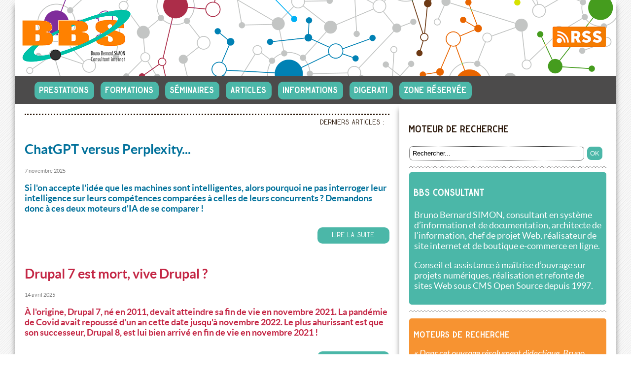

--- FILE ---
content_type: text/html; charset=utf-8
request_url: http://bbs-consultant.com/
body_size: 11067
content:
<!DOCTYPE html>
<html dir="ltr" lang="fr" class="ltr fr no-js">
<head>
	<script type='text/javascript'>/*<![CDATA[*/(function(H){H.className=H.className.replace(/\bno-js\b/,'js')})(document.documentElement);/*]]>*/</script>
	<title>BBS consultant - Architecte Internet</title>
	<meta name="description" content="Bruno Bernard SIMON, consultant en syst&#232;me d&#039;information et de documentation, architecte de l&#039;information, chef de projet Web, r&#233;alisateur de site (&#8230;)" />
	<link rel="stylesheet" href="squelettes/css/fontes.css"/>
    <link rel="stylesheet" href="squelettes/css/adaptatifsommaire.css"/>
	<link rel="canonical" href="https://www.bbs-consultant.com/">
</head>
<body>

<div id="conteneur">
  	<div class="entete">
  		<div class="logo"><a href="https://www.bbs-consultant.com/"><img src="IMG/logo_BBS_grand.png" /></a></div>
  		<div class="rss"><a href="spip.php?page=backend" rel="alternate" title="Syndiquer tout le site" class="last"><img src="IMG/rss.png" /></a></div>  	</div>
  
  	<div class="navigation">
		<div class="menunavigation">
			<ul>
			
				<li class="menunavigation"><a href="prestations/">Prestations</a></li>
			
				<li class="menunavigation"><a href="formations/">Formations</a></li>
			
				<li class="menunavigation"><a href="seminaires/">Séminaires</a></li>
			
				<li class="menunavigation"><a href="articles/">Articles</a></li>
			
				<li class="menunavigation"><a href="informations/">Informations</a></li>
			
				<li class="menunavigation"><a href="digerati/">Digerati</a></li>
			
				<li class="menunavigation"><a href="zone-reservee-7/">Zone réservée</a></li>
			
			</ul>
		</div>	</div>

	<div class="contenu">

		<!--DESCRIPTIF BBS MOBILE PHABLETTE-->
  		<div class="mobileseul">
  			<div class="descritptif-site">
  			<h4>BBS consultant</h4>
  			<p><p>Bruno Bernard SIMON, consultant en système d&#8217;information et de documentation, architecte de l&#8217;information, chef de projet Web, réalisateur de site internet et de boutique e-commerce en ligne.</p>
<p>Conseil et assistance à maîtrise d&#8217;ouvrage sur projets numériques, réalisation et refonte de sites Web sous CMS Open Source depuis 1997.</p></p>
  			</div>
  			<br class="nettoyeur" />
  		</div>

		<!--A LA UNE-->
		<p class="separateur-bloc">derniers articles :</p>
  		
			<h2 class="myrtille">ChatGPT versus Perplexity...</h2>
				<p class="date">7 novembre 2025</p>
				<p class="chapo myrtille">Si l'on accepte l'idée que les machines sont intelligentes, alors pourquoi ne pas interroger leur intelligence sur leurs compétences comparées à celles de leurs concurrents ? Demandons donc à ces deux moteurs d'IA de se comparer !</p>
			<!--<p>Ce que ChatGPT pense de son concurrent Perplexity : POSITIF Perplexity est conçu comme “moteur de réponses” : on pose une question, il va chercher sur le Web, synthétise les sources, et cite ses liens. Il combine plusieurs grands modèles de langage (LLM) : Sonar Large (Perplexity), GPT-4 (OpenAI), Claude Sonnet &amp; Haiku (Anthropic),  Mistral, Grok-2 (xAI) et&nbsp;(…)</p>-->
			<p class="bouton droite"><a href="articles/article/chatgpt-versus-perplexity">Lire la suite</a></p>
			<p class="nettoyeur">&nbsp;</p>
  		
			<h2 class="fraise">Drupal 7 est mort, vive Drupal&nbsp;?</h2>
				<p class="date">14 avril 2025</p>
				<p class="chapo fraise">À l'origine, Drupal 7, né en 2011, devait atteindre sa fin de vie en novembre 2021. La pandémie de Covid avait repoussé d'un an cette date jusqu'à novembre 2022. Le plus ahurissant est que son successeur, Drupal 8, est lui bien arrivé en fin de vie en novembre 2021 !</p>
			<!--<p>La fin de Drupal 7 

Selon certaines sources, en fin d’année 2022, plus de la moitié des 450.000 sites utilisant Drupal  fonctionnaient encore sur la version 7, malgré la sortie des versions plus récentes (8, 9, 10 et 11). Cette proportipn a diminué depuis lors, mais en fin d’année 2024, c’était encore un peu moins de la moitié des sites qui restaient sous Drupal&nbsp;(…)</p>-->
			<p class="bouton droite"><a href="articles/drupal-7-est-mort-vive-drupal">Lire la suite</a></p>
			<p class="nettoyeur">&nbsp;</p>
  		

		<!--BREVES-->
		<p class="nettoyeur">&nbsp;</p>
  		<p class="separateur-bloc">dernières brèves :</p>
  		<div id="breves">		
  			<div class="breve1">
			
				<h3>L&#8217;I.A. entre en guerre...</h3>
				<span class="date">17 juin 2024</span>
				<img
	src="IMG/logo/ci_1745.jpg?1718632840"
	class="spip_logo"
	width="180"
	height="215"
	alt=""/>
				<p><p>En Ukraine comme à Gaza, l’intelligence artificielle a fait son apparition sur les champs de bataille, avec un contrôle humain de plus en plus réduit. Une ligne rouge a été franchie&nbsp;: la supervision humaine est réduite à portion congrue, relève la presse étrangère, qui s’inquiète.</p>
<p>Faut-il craindre une prochaine utilisation de ces outils dans les armes nucléaires et biologiques&nbsp;?</p></p>
				<br /><a href="https://www.courrierinternational.com/article/a-la-une-de-l-hebdo-l-ia-entre-en-guerre" target="_blank" class="motclefs">https://www.courrierinternational.c...</a>
			
			</div>

			<div class="breve2">
				
					<h3>Nos données nous trahissent</h3>
					<span class="date">13 janvier 2024</span>
					<img
	src="IMG/logo/ci_1716.jpg?1705161976"
	class="spip_logo"
	width="180"
	height="215"
	alt=""/>
					<p><p>Au-delà du ciblage publicitaire, les données personnelles sont désormais utilisées pour déterminer votre profil psychologique, professionnel ou financier.</p>
<p>Il est temps de reprendre le contrôle, affirme New Scientist. C&#8217;est le sujet central de ce Courrier International de septembre 2023.</p></p>
					<br /><a href="https://www.courrierinternational.com/long-format/technologie-le-profilage-de-nos-donnees-personnelles-a-de-reelles-consequences-sur-nos-vies" target="_blank">Nos données nous trahissent</a>
				
			</div>
		</div>

		<p class="bouton droite">
			
			<a href="articles/l-i-a-entre-en-guerre">voir toutes les brèves</a>
			
		</p>


		<!--DIGERATI-->
		<p class="nettoyeur">&nbsp;</p>
  		<p class="separateur-bloc">Petites citations historiques :</p>
		<div class="digerati_articles">

			
				<p><span class="digerati-chapo myrtille">&#171; J'essaie de montrer l'exemple. La décroissance de la population est un problème plus grave que les gens ne le pensent, et pas seulement pour la Terre. Mars a un grand besoin de gens, vu que la population acutelle est de zéro. Les Humains sont les gardiens de la vie dur Terre. Portons la vie sur Mars. &#187;</span>
				<span class="digerati-texte ">Elon MUSK, effrayé par la décroissance démogtaphique au moment où la planète va atteindre les 8 milliards d'habitants, mais lui-même père de 8 enfants.</span>
				<span class=date>Twitter, 5 septembre 2022</span></p>
				

			
				<p><span class="digerati-chapo myrtille">&#171; L'industrie du disque paiera n'importe quel prix, supportera n'importe quel fardeau, affrontera n'importe quelle difficulté, s'opposera à tout prédateur pour protéger l'intégrité de ses droits d'auteurs et ceux de leurs artistes. &#187;</span>
				<span class="digerati-texte ">Richard PARSONS, président de Time Warner, menaçant d'user de la force nucléaire si des start-up comme Napster continuent de menacer les profits de son groupe, en fusionnant ses intérêts propres et ceux des artistes.</span>
				<span class=date>news.com, 24 juillet 2000</span></p>
			
				<p><span class="digerati-chapo fraise">&#171; Vous bâtissez la plus belle boutique possible. Ensuite, vous avez besoin de clients. &#187;</span>
				<span class="digerati-texte ">Bob SALTZMAN, responsable de la stratégie de CDnow, livrant le secret jusqu'à présent irrévélé de l'e-commerce.</span>
				<span class=date>Wired News, 23 novembre 1998</span></p>
					
		</div>

		
			<p class="bouton droite"><a href="zone-reservee-7/">voir toutes les citations</a></p>
			
	</div>

	<div class="lateral">
		<!--MOTEUR DE RECHERCHE-->
		<div class="formulaire_recherche">
			<h4>Moteur de recherche</h4>
				<form action="spip.php?page=recherche" method="get">
		<input name="page" value="recherche" type="hidden"
>
		
		<input type="search" class="recherche" size="10" name="recherche" id="recherche" value="Rechercher..."  onfocus="this.value='';" accesskey="4" autocapitalize="off" autocorrect="off" />&nbsp;&nbsp;<input type="submit" class="submit" value="OK" title="Lancer la recherche" />
	</form>
	<hr />		</div>	
		
		<!--DESCRIPTIF BBS-->
		<div class="ordinateurseul">
	  		<div class="descritptif-site">
	  			<h4>BBS consultant</h4>
	  			<p><p>Bruno Bernard SIMON, consultant en système d&#8217;information et de documentation, architecte de l&#8217;information, chef de projet Web, réalisateur de site internet et de boutique e-commerce en ligne.</p>
<p>Conseil et assistance à maîtrise d&#8217;ouvrage sur projets numériques, réalisation et refonte de sites Web sous CMS Open Source depuis 1997.</p></p>
	  		</div>
			<hr />
		</div>

		<!--LIVRE BBS-->
	  	<div class="livre">
  			
  			  <h3>Moteurs de recherche</h3>
  			  <p><p>&#171;&nbsp;<i>Dans cet ouvrage résolument didactique, Bruno Bernard Simon aborde sans jargon informatique et à l’aide de nombreux exemples de requêtes et de schémas, le fonctionnement et les outils de recherche des moteurs Google™, Ecosia®, DuckDuckGo® et Qwant®.</i>&nbsp;&#187;</p>
<p><img src="IMG/comparer-maitriser-moteurs-de-recherche-BBS.jpg" alt="Comparez et maîtrisez les moteurs de recherche" title="Comparez et maîtrisez les moteurs de recherche" hspace="40"/></p></p>
  			  <p></p>
  			
		</div>
		<!--LIEN KLOG-->
		
			<p class="bouton droite"><a href="https://www.editionsklog.com/product/comparez-et-maitrisez-les-moteurs-de-recherche" target="blank">voir le livre chez l'éditeur</a></p>
		
	</div>

	<div class="pied">
		<p>&nbsp;</p>
		<p class="colophon">
			<script type="text/javascript" language="Javascript">
			var datedujour, an, texte;
			texte="Bruno Bernard SIMON, 1997-"
			datedujour = new Date();
			an = datedujour.getFullYear();
			document.write(texte,an);
			</script>
		</p>	
		<p class="colophon">
			<script type="text/javascript" language="Javascript">
			var name = "contact";
			var domain = "bbs-consultant.com";
			var subject = "subject=Contact depuis le site BBS" ;
			document.write('courriel : <a href=\"mailto:' + name + '@' + domain + ' ?' + subject + '\">') ;document.write(name + '@' + domain + '</a>') ;
			</script>		
		</p>
		<p class="colophon">Ce site est mis à disposition sous un contrat Creative Commons : <a href="https://creativecommons.org/licenses/by-sa/2.0/fr/" target="blank">http://creativecommons.org</a>
		<br /><br /><img src="IMG/cc.png" /></p>
		<p class="colophon">
			<a rel="contents" href="spip.php?page=plan">Plan du site</a>    | <a href="spip.php?page=login&amp;url=.%2F" rel="nofollow">Se connecter</a>
		</p>
		<p>&nbsp;</p>	</div>
</div>
</body>
</html>


--- FILE ---
content_type: text/css
request_url: http://bbs-consultant.com/squelettes/css/fontes.css
body_size: 3069
content:
/* -----------------------------------------------------------------------
 * Nom du Thème : Caravage, Modèle adaptatif 
 * Auteur : Bruno Bernard SIMON
 * Date : décembre 2022
 * Version : 1.0
 * Ce fichier a été codé pour tester l'adaptabilité
 * Il ré-initialise toutes les balises HTML et corrige les bugs MSIE.
 * Il charge les CSS selon les résolutions d'écran détectées.
 * Il est soumis à la licence GPL
 * 
 * XHTML, HTML4, HTML5 Reset 
 *
 * Orange (logo) #F79331
 * Ciel (logo) #4BB7A8 
 * Canard (logo) #4BB7A8
 *
 * Brun Van Dick #2E1B0D
 * Gris perle (oeil de page) #D2D3CD
 * Gris ardoise (menu & fonte) #424242
 * Gris fer (sous-menu) #808080
 * Gris (ombre sous-menu) #666666
 * Gris étain (fond des blocs) #F3F3F3
 * Gris argent (pied des blocs) #DDDDDD
 *
 * Mandarine (tangerine) #DC6B01 #fce9d4
 * Citron vert (lime) #407C1C #e7f5df
 * Fraise (strawberry) #C42745 #fee8ec
 * Myrtille (bluberry) #01719B #e3f3f9
 * Raisin (grape) #6A3A83 #ede2f3
 *
 * FONTE 1      : Lato
 * FONTE 2      : Golden Ratio
----------------------------------------------------------------------- */
@font-face {
    font-family: 'GoldenRatio';
    src: url('../polices/GoldenRatio-Regular.eot');    
    src: url('../polices/GoldenRatio-Regular.woff') format('woff'),
         url('../polices/GoldenRatio-Regular.svg') format('svg'),
         url('../polices/GoldenRatio-Regular.ttf') format('truetype');
    font-weight: normal;
    font-style: normal; }

@font-face {
    font-family: 'GoldenRatio';
    src: url('../polices/GoldenRatio-Bold.eot');    
    src: url('../polices/GoldenRatio-Bold.woff') format('woff'),
         url('../polices/GoldenRatio-Bold.svg') format('svg'),
         url('../polices/GoldenRatio-Bold.ttf') format('truetype');
    font-weight: bold;
    font-style: normal; } 

@font-face {
    font-family: 'Lato';
    src: url('../polices/lato-bold-webfont.eot');
    src: url('../polices/lato-bold-webfont.woff') format('woff'),
         url('../polices/lato-bold-webfont.svg') format('svg'),
         url('../polices/lato-bold-webfont.ttf') format('truetype');
    font-weight: bold;
    font-style: normal; }

@font-face {
    font-family: 'Lato';
    src: url('../polices/lato-italic-webfont.eot');
    src: url('../polices/lato-italic-webfont.woff') format('woff'),
         url('../polices/lato-italic-webfont.svg') format('svg'),
         url('../polices/lato-italic-webfont.ttf') format('truetype');
    font-weight: normal;
    font-style: italic; }

@font-face {
    font-family: 'Lato';
    src: url('../polices/lato-regular-webfont.eot');
    src: url('../polices/lato-regular-webfont.woff') format('woff'),
         url('../polices/lato-regular-webfont.svg') format('svg'),
         url('../polices/lato-regular-webfont.ttf') format('truetype');
    font-weight: normal;
    font-style: normal; }
/*
-------------------------------------------------------------------------------------------------
// FIN DE FICHIER
--------------------------------------------------------------------------------------------------
*/

--- FILE ---
content_type: text/css
request_url: http://bbs-consultant.com/squelettes/css/adaptatifsommaire.css
body_size: 2276
content:
/*
-------------------------------------------------------------------------------------------------
 * Nom du Thème : Caravage, Modèle adaptatif 
 * Auteur : Bruno Bernard SIMON
 * Date : décembre 2022
 * Version : 1.0
 * Ce fichier a été codé pour tester l'adaptabilité
 * Il ré-initialise toutes les balises HTML et corrige les bugs MSIE.
 * Il charge les CSS selon les résolutions d'écran détectées.
 * Il est soumis à la licence GPL
 * 
 * XHTML, HTML4, HTML5 Reset 
-------------------------------------------------------------------------------------------------
// REACTIVITÉ
// MOBILE
-------------------------------------------------------------------------------------------------
iPhone 4S	320 x 480
Galaxy X9	350	x 740
iPhone  6 	375 x 667
iPhone  8 	414 x 736 
iPhone 10 	375 x 812
STATISTIQUES			   	   PORTRAIT / PAYSAGE
JUILLET 2022 :	357 X 667 = 10% mobile	/ phablette
JUILLET 2022 :	360 x 640 = 15% mobile	/ phablette
JUILLET 2022 :	360 X 780 =  8% mobile	/ phablette
JUILLET 2022 :	360 X 740 =  3% mobile	/ phablette
JUILLET 2022 :	412 X 846 =  4% mobile  / tablette
JUILLET 2022 :	414 X 736 =  4% mobile	/ phablette
-------------------------------------------------------------------------------------------------
// POINT DE RUPTURE SPIP
-------------------------------------------------------------------------------------------------
@media (min-width:576px) { .container { max-width:540px}}
@media (min-width:768px) {.container {max-width:720px }}
@media (min-width:992px) { .container { max-width:960px }}
@media (min-width:1200px) { .container { max-width:1140px }}
/*
-------------------------------------------------------------------------------------------------
// ADAPTATIBILITE
-------------------------------------------------------------------------------------------------
*/
@import url("fontes.css");
@import url("mobile.css") screen and (max-width: 767px);
@import url("tablette.css") screen and (min-width: 768px) and (max-width: 1199px);
@import url("ordinateur.css") screen and (min-width: 1200px);
/*
-------------------------------------------------------------------------------------------------
// FIN DE FICHIER
--------------------------------------------------------------------------------------------------
*/

--- FILE ---
content_type: text/css
request_url: http://bbs-consultant.com/squelettes/css/mobile.css
body_size: 15489
content:
/*
-------------------------------------------------------------------------------------------------
 * Nom du Thème : Caravage, Modèle adaptatif 
 * Auteur : Bruno Bernard SIMON
 * Date : décembre 2022
 * Version : 1.0
 * Ce fichier a été codé pour tester l'adaptabilité
 * Il ré-initialise toutes les balises HTML et corrige les bugs MSIE.
 * Il charge les CSS selon les résolutions d'écran détectées.
 * Il est soumis à la licence GPL
 * 
 * XHTML, HTML4, HTML5 Reset 
-------------------------------------------------------------------------------------------------
// CODES COULEURS & POLICES
-------------------------------------------------------------------------------------------------
 * Orange (logo) #F79331
 * Canard (logo) #4BB7A8
 *
 * Brun Van Dick #2E1B0D
 * Gris perle (oeil de page) #D2D3CD
 * Gris ardoise (menu & fonte) #424242
 * Gris fer (lignes séparatrices et chiffres OL) #888888
 * Gris (ombre sous-menu) #666666
 * Gris étain (document joint et tableaux) #F3F3F3
 * Gris argent (pied des blocs) #DDDDDD
 *
 * Mandarine (tangerine) #DC6B01 #fce9d4
 * Citron vert (lime) #407C1C #e7f5df
 * Fraise (strawberry) #C42745 #fee8ec
 * Myrtille (bluberry) #01719B #e3f3f9
 * Raisin (grape) #6A3A83 #ede2f3
 *
 * FONTE 1      : Lato
 * FONTE 2      : Golden Ratio
-------------------------------------------------------------------------------------------------
// GRILLES
 * @import url("mobile.css") screen and (max-width: 767px);
--------------------------------------------------------------------------------------------------
*/
#conteneur {
  display: grid;
  grid-template-columns: repeat(4, 1fr);
  grid-auto-rows: minmax(50px, auto);
  grid-template-areas:
    ". e ."
    ". n ."
    ". c ."
    ". l ."
    ". p .";}

.entete       {grid-area: e; min-width: 430px; background-color: #FFFFFF; background-image: url("../../IMG/reseau_mobile.png");} 
.navigation   {grid-area: n; min-width: 430px; background-color: #4C4B4B; } 
.contenu      {grid-area: c; min-width: 430px; background-color: #FFFFFF; padding: 10px; } 
.lateral      {grid-area: l; min-width: 430px; background-color: #FFFFFF; padding: 10px; } 
.pied         {grid-area: p; min-width: 430px; background-color:  #4C4B4B; } 
 

#breves{
  display: grid;
  grid-template-columns: repeat(1, 1fr);
  grid-auto-columns: minmax(100px, auto)
  grid-auto-rows: minmax(100px, auto);
  grid-template-areas:
    "b2";}

.breve1  {display: none; visibility: hidden; } 
.breve2  {grid-area: b1;  max-width: 430px;} 
/*
-------------------------------------------------------------------------------------------------
// OMBRAGE DES CLASSES
Horizontal Vertical Flou Taille couleur
-moz-box-shadow: 0px 11px 10px 0px rgba(119, 119, 119, 0.75);
-webkit-box-shadow: 0px 11px 10px 0px rgba(119, 119, 119, 0.75);
--------------------------------------------------------------------------------------------------
*/
.entete	    { box-shadow: 0px 11px 10px 0px rgba(119, 119, 119, 0.75); }
.navigation { box-shadow: 0px 11px 10px 0px rgba(119, 119, 119, 0.75); }
.contenu    { box-shadow: 0px 11px 10px 0px rgba(119, 119, 119, 0.75); }
.lateral    { box-shadow: 0px 11px 10px 0px rgba(119, 119, 119, 0.75); }
.pied	      { box-shadow: 0px 11px 10px 0px rgba(119, 119, 119, 0.75); }
/*
-------------------------------------------------------------------------------------------------
// ELEMENTS HTML COMMUNS
--------------------------------------------------------------------------------------------------
*/
body { margin: 0px auto; font-family: 'Lato', sans-serif; color: #4C4B4B; font-size: 24px;  background:url(../../IMG/fond_blanc.png); }
hr { height: 6px; background: url(../../IMG/hr-12.png) repeat-x 0 0; border: 0; }
blockquote {font-style: italic; line-height: 1.3rem; background-color: #F3F3F3; padding: 5px 15px 5px 15px; border-radius: 5px; }
h3 {font-family: 'GoldenRatio', sans-serif; font-size: 1rem; color: #4C4B4B; }

/* Images en corps de texte */
img { max-width: 540px; height: auto;}

.lateral ol { font-family: 'GoldenRatio', sans-serif; font-weight: normal; color:#888888;}

.logo {float: left;}
.rss {display: none; visibility: hidden;}

.descritptif-site {background-color: #4BB7A8; color: #FFFFFF;  border-radius: 5px; padding: 10px;}
.descritptif-site h3 {font-weight: bold; color:#F79331; }
.livre {background-color: #F79331; color: #FFFFFF; border-radius: 5px; padding: 10px;}
.livre  h3 {font-weight: bold; color:#FFFFFF; }

.date { font-size: 0.7rem; color: #808080;}
.numero { font-size: 1rem; color: #808080; font-family: 'GoldenRatio', sans-serif; font-weight: bold; }

.droite {float: right;}
.gauche {float: left;}
.centre {text-align: center;}

.nettoyeur {clear: both; content: "";}
/*
-------------------------------------------------------------------------------------------------
// TABLEAUX
--------------------------------------------------------------------------------------------------
*/
table, th, td { border: 1px solid; border-color: #4BB7A8; }
td,th {padding: 10px; }
td { text-align: right;}
th { text-align: center;}
th, header {background-color: #4BB7A8; color: #FFFFFF; font-family: 'GoldenRatio', sans-serif; }
.row_even {background-color: #FFFFFF;}
.row_odd  {background-color: #F3F3F3;}
/*
-------------------------------------------------------------------------------------------------
// MENU PRINCIPAL
--------------------------------------------------------------------------------------------------
*/
.menunavigation ul { text-align: center; margin: 20px 10px 20px -20px; }
.menunavigation li { display: inline-block; font-family: 'GoldenRatio', sans-serif; font-size: 2rem; font-weight: bold; line-height: 3rem; margin-bottom: 10px; }
.menunavigation li a { padding: 10px; border-radius: 10px;  text-decoration: none; background: #4BB7A8; color: #FFFFFF; margin: 10px 0 10px 0;}
.menunavigation li a:focus,
.menunavigation li a:hover,
.menunavigation li a:active { background: #F79331; color:#FFFFFF; }
.menunavigation li.on a     { background: #F79331; color:#FFFFFF; }
/*
-------------------------------------------------------------------------------------------------
// MOBILE & PHABLETTE
--------------------------------------------------------------------------------------------------
*/
.mobileseul {display: block; visibility: visible; }
/*
-------------------------------------------------------------------------------------------------
// LIENS PARTICULIERS
--------------------------------------------------------------------------------------------------
*/
.motsclefs_formation { font-size: 0.9rem; color: #F79331; line-height: 1.5rem; }
.motsclefs_fichetech { font-size: 0.9rem; color: #4BB7A8; line-height: 1.5rem; }

.motsclefs a:link    { color: #4BB7A8; font-weight: bold; }
.motsclefs a:hover   { color: #F79331; font-weight: bold; }
.motsclefs a:active  { color: #F79331; font-weight: bold; }
.motsclefs a:visited { color: #2E1B0D; font-weight: bold; }

.LienTitre a:link   {font-family: 'GoldenRatio';  font-weight: bold; color: #6A3A83; }
.LienTitre a:hover  {font-family: 'GoldenRatio';  font-weight: bold; color: #F79331; }
.LienTitre a:active {font-family: 'GoldenRatio';  font-weight: bold; color: #F79331; }
.LienTitre a:visited{font-family: 'GoldenRatio';  font-weight: bold; color: #2E1B0D; }
/*
-------------------------------------------------------------------------------------------------
// FIL D'ARIANE
--------------------------------------------------------------------------------------------------
*/
.arbo { font-size: 0.8em; color: #808080; }
.arbo a:link    { color: #4BB7A8; }
.arbo a:hover   { color: #F79331; }
.arbo a:active  { color: #F79331; }
.arbo a:visited { color: #4BB7A8; }
/*
-------------------------------------------------------------------------------------------------
// BOUTONS
--------------------------------------------------------------------------------------------------
*/
.bouton { margin-top: 20px; font-family: 'GoldenRatio',sans-serif; font-size: 0.8rem; }
.bouton a:link  { background-color: #4BB7A8; color: #FFFFFF; border-radius: 10px; padding: 10px 30px 10px 30px; text-decoration: none; }
.bouton a:hover { background-color: #F79331; color: #FFFFFF; }
.bouton a:active{ background-color: #F79331; color: #FFFFFF; }
/*
-------------------------------------------------------------------------------------------------
// SEPARATEURS ET TITRES
--------------------------------------------------------------------------------------------------
*/
.titre-bloc { font-family: 'GoldenRatio',sans-serif; color: #FFFFFF; font-weight: bold; border-radius:5px; padding: 6px; }

.separateur_mandarine {color: #DC6B01; border-top: dotted; font-family: 'GoldenRatio'; font-size: 0.8rem; line-height: 2rem; text-align: right; padding-right: 10px;}
.separateur_myrtille  {color: #01719B; border-top: dotted; font-family: 'GoldenRatio'; font-size: 0.8rem; line-height: 2rem; text-align: right; padding-right: 10px;}
.separateur_fraise    {color: #C42745; border-top: dotted; font-family: 'GoldenRatio'; font-size: 0.8rem; line-height: 2rem; text-align: right; padding-right: 10px;}
.separateur_citronvert{color: #407C1C; border-top: dotted; font-family: 'GoldenRatio'; font-size: 0.8rem; line-height: 2rem; text-align: right; padding-right: 10px;}
.separateur_raisin    {color: #6A3A83; border-top: dotted; font-family: 'GoldenRatio'; font-size: 0.8rem; line-height: 2rem; text-align: right; padding-right: 10px;}

.separateur-bloc { border-top: dotted; font-family: 'GoldenRatio'; font-size: 0.8rem; line-height: 2rem; text-align: right; margin-top: 0; padding-right: 10px;}

.lateral li {line-height: 1.5rem; font-size: 1rem; font-weight: normal;}
.lateral h4 {font-family: 'GoldenRatio';  font-weight: bold; }

.digerati_articles {margin-right: 20px; }
.digerati-chapo  { font-style: italic; }
.digerati-texte  { font-style: normal; }
/*
-------------------------------------------------------------------------------------------------
// FORMULAIRE DE RECHERCHE ET D'ENVOI 
--------------------------------------------------------------------------------------------------
*/
.formulaire_recherche { display: none; visibility: hidden; }
.recherche { width: 295px; border: dotted 1px;  border-radius:8px; padding: 6px; }
.submit { border: none; background:#4BB7A8; border-radius:8px; padding: 6px;  color:#FFFFFF; }
.submit:hover  { background: #F79331; }
.submit:focus  { background: #F79331; }
.submit:active { background: #F79331; }

.mel { border: dotted 1px;  border-radius:8px; line-height: 2rem; width: 100%; margin: 5px 0 10px 0; font-size: 1rem;}
textarea { border: dotted 1px;  border-radius:8px; line-height: 2rem; width: 99%; margin: 5px 0 10px 0;}

.formulaire_ecrire { background-color: #F3F3F3; border-radius: 5px; padding: 10px; }
/*
-------------------------------------------------------------------------------------------------
// RUBRIQUES
--------------------------------------------------------------------------------------------------
*/
.titre  { font-family: 'GoldenRatio', sans-serif; font-weight: bold;}

.mandarine  { color: #DC6B01; }
.citronvert  { color: #407C1C; }
.fraise      { color: #C42745; }
.myrtille    { color: #01719B ;}
.raisin      { color: #6A3A83 ;}

.fondmandarine  { color: #FFFFFF; background-color: #DC6B01; }
.fondcitronvert { color: #FFFFFF; background-color: #407C1C; }
.fondfraise     { color: #FFFFFF; background-color: #C42745; }
.fondmyrtille   { color: #FFFFFF; background-color: #01719B ;}
.fondraisin     { color: #FFFFFF; background-color: #6A3A83 ;}
/*
-------------------------------------------------------------------------------------------------
// ARTICLES
--------------------------------------------------------------------------------------------------
*/
.article h2 {font-family: 'GoldenRatio';  font-weight: bold; font-size: 20px; line-height: 3rem; border-top: dotted; border-color: #888888}
.article i { color: #4BB7A8; }
.surtitre {font-family: 'GoldenRatio';  font-weight: bold; }
.chapo {font-weight: bold;}
.italichapo {font-style: italic;  margin-left: 40px; margin-right: 20px; color: #666666; font-size: 0.9em;}
.ps   { font-size: 0.8rem; color: #808080; }
.notes{ font-size: 0.8rem; color: #808080; }
/*
-------------------------------------------------------------------------------------------------
// BREVES DE L'ACCUEIL & SQUELETTE BREVE
--------------------------------------------------------------------------------------------------
*/
.breve1 h3  { color:#6A3A83; }
.breve1 p   { color:#6A3A83; }
.breve1 img { filter: drop-shadow(5px 5px 5px #666666); float: right; width: 70%; height: auto; max-width: 180px; }

.breve1 a:link    { color: #4BB7A8; }
.breve1 a:hover   { color: #F79331; }
.breve1 a:active  { color: #F79331; }
.breve1 a:visited { color: #4BB7A8; }

.breve2 h3  { color:#2E1B0D; }
.breve2 p   { color:#2E1B0D; }
.breve2 img { filter: drop-shadow(5px 5px 5px #666666); float: right; width: 70%; height: auto; max-width: 180px; }

.breve2 a:link    { color: #4BB7A8; }
.breve2 a:hover   { color: #F79331; }
.breve2 a:active  { color: #F79331; }
.breve2 a:visited { color: #4BB7A8; }

.listeBreves h4 { font-family: 'GoldenRatio', sans-serif ; border-top: dotted; padding-top: 10px; }
.listeBreves img { filter: drop-shadow(5px 5px 5px #666666); float: left; width: 70%; max-width: 200px; height: auto; margin-right: 20px; }

.listeBreves a:link    { color: #4BB7A8; }
.listeBreves a:hover   { color: #F79331; }
.listeBreves a:active  { color: #F79331; }
.listeBreves a:visited { color: #4BB7A8; }
/*
-------------------------------------------------------------------------------------------------
// SURCHARGES SPIP
--------------------------------------------------------------------------------------------------
*/
.spip_code { background-color: #F3F3F3; padding: 5px 15px 5px 15px; border-radius: 5px; }
.spip_logo { margin: 10px;}

.spip li { margin-bottom: 10px; }
.spip_out  { color: #4BB7A8; font-weight: bold;}
.hyperlien a:link { color: #4BB7A8; font-weight: bold;}

.documents_joints { background-color: #F3F3F3; border-radius: 5px; padding: 10px; }
.spip_document_icone {float: left; max-width: 55px; height: auto; }
.spip_documents_right{float: right; border:1 color:#4BB7A8;}
.document_titre,
.document_texte,
.document_type,
.document_date  { font-size: 0.9em; margin-left: 5px; }
.document_date  { color: #888888; } 

/* Pagination */
.pagination-items {list-style: none;   text-align: center; }
.pagination-items li { margin-left: 1em ; display:inline; }

.pagination a.pagination-item-label:link { color: #4BB7A8; }
.pagination a.pagination-item-label:hover,
.pagination a.pagination-item-label:focus,
.pagination a.pagination-item-label:active { background: #F79331; color: #FFFFFF; }

@media print {
  .pagination { display: none; }
}
/*
-------------------------------------------------------------------------------------------------
// PIED DE PAGE
--------------------------------------------------------------------------------------------------
*/
.colophon {text-align: center; font-family: 'GoldenRatio', sans-serif; font-size: 0.8rem; color: #FFFFFF;}
.colophon a:link{ color: #FFFFFF; }
.colophon a:hover{ color: #4BB7A8; }
.colophon a:active{ color: #F79331; }
.colophon a:visited{ color: #FFFFFF; }
/*
-------------------------------------------------------------------------------------------------
// FIN DE FICHIER
 -------------------------------------------------------------------------------------------------
*/

--- FILE ---
content_type: text/css
request_url: http://bbs-consultant.com/squelettes/css/tablette.css
body_size: 15422
content:
/*
-------------------------------------------------------------------------------------------------
 * Nom du Thème : Caravage, Modèle adaptatif 
 * Auteur : Bruno Bernard SIMON
 * Date : décembre 2022
 * Version : 1.0
 * Ce fichier a été codé pour tester l'adaptabilité
 * Il ré-initialise toutes les balises HTML et corrige les bugs MSIE.
 * Il charge les CSS selon les résolutions d'écran détectées.
 * Il est soumis à la licence GPL
 * 
 * XHTML, HTML4, HTML5 Reset 
-------------------------------------------------------------------------------------------------
// CODES COULEURS & POLICES
-------------------------------------------------------------------------------------------------
 * Orange (logo) #F79331
 * Canard (logo) #4BB7A8
 *
 * Brun Van Dick #2E1B0D
 * Gris perle (oeil de page) #D2D3CD
 * Gris ardoise (menu & fonte) #424242
 * Gris fer (lignes séparatrices et chiffres OL) #888888
 * Gris (ombre sous-menu) #666666
 * Gris étain (document joint et tableaux) #F3F3F3
 * Gris argent (pied des blocs) #DDDDDD
 *
 * Mandarine (tangerine) #DC6B01 #fce9d4
 * Citron vert (lime) #407C1C #e7f5df
 * Fraise (strawberry) #C42745 #fee8ec
 * Myrtille (bluberry) #01719B #e3f3f9
 * Raisin (grape) #6A3A83 #ede2f3
 *
 * FONTE 1      : Lato
 * FONTE 2      : Golden Ratio
-------------------------------------------------------------------------------------------------
// GRILLES
 * @import url("tablette.css") screen and (min-width: 992px) and (max-width: 1199px);
--------------------------------------------------------------------------------------------------
*/
#conteneur {
  display: grid;
  grid-template-columns: repeat(4, 1fr);
  grid-auto-rows: minmax(50px, auto);
  grid-template-areas:
    ". e e ."
    ". n n ."
    ". c l ."
    ". p p .";}

.entete       {grid-area: e; background-color: #FFFFFF; background-image: url("../../IMG/reseau_tablette.png");} 
.navigation   {grid-area: n; background-color: #4C4B4B; } 
.contenu      {grid-area: c; min-width: 576px; background-color: #FFFFFF; padding: 20px; } 
.lateral      {grid-area: l; min-width: 344px; background-color: #FFFFFF; padding: 20px; } 
.pied         {grid-area: p; background-color:  #4C4B4B; } 
 

#breves{
  display: grid;
  grid-template-columns: repeat(2, 1fr);
  grid-gap: 10px;
  grid-auto-columns: minmax(100px, auto)
  grid-auto-rows: minmax(100px, auto);
  grid-template-areas:
    "b1 b2";}

.breve1  {grid-area: b1;  max-width: 270px;} 
.breve2  {grid-area: b2;  max-width: 270px;} 

/*
-------------------------------------------------------------------------------------------------
// OMBRAGE DES CLASSES
Horizontal Vertical Flou Taille couleur
-moz-box-shadow: 0px 11px 10px 0px rgba(119, 119, 119, 0.75);
-webkit-box-shadow: 0px 11px 10px 0px rgba(119, 119, 119, 0.75);
--------------------------------------------------------------------------------------------------
*/
.entete	    { box-shadow: 0px 11px 10px 0px rgba(119, 119, 119, 0.75); }
.navigation { box-shadow: 0px 11px 10px 0px rgba(119, 119, 119, 0.75); }
.contenu    { box-shadow: 0px 11px 10px 0px rgba(119, 119, 119, 0.75); }
.lateral    { box-shadow: 0px 11px 10px 0px rgba(119, 119, 119, 0.75); }
.pied	      { box-shadow: 0px 11px 10px 0px rgba(119, 119, 119, 0.75); }
/*
-------------------------------------------------------------------------------------------------
// ELEMENTS HTML COMMUNS
--------------------------------------------------------------------------------------------------
*/
body { margin: 0px auto; font-family: 'Lato', sans-serif; color: #4C4B4B; font-size: 16px;  background:url(../../IMG/fond_blanc.png); }
hr { height: 6px; background: url(../../IMG/hr-12.png) repeat-x 0 0; border: 0; }
blockquote {font-style: italic; line-height: 1.3rem; background-color: #F3F3F3; padding: 5px 15px 5px 15px; border-radius: 5px; }
h3 {font-family: 'GoldenRatio', sans-serif; font-size: 1rem; color: #4C4B4B; }

/* Images en corps de texte */
img { max-width: 540px; height: auto;}

.lateral ol { font-family: 'GoldenRatio', sans-serif; font-weight: normal; color:#888888;}

.logo {float: left;}
.rss {float: right;}

.descritptif-site {background-color: #4BB7A8; color: #FFFFFF;  border-radius: 5px; padding: 10px;}
.descritptif-site h3 {font-weight: bold; color:#F79331; }
.livre {background-color: #F79331; color: #FFFFFF; border-radius: 5px; padding: 10px;}
.livre  h3 {font-weight: bold; color:#FFFFFF; }

.date { font-size: 0.7rem; color: #808080;}
.numero { font-size: 1rem; color: #808080; font-family: 'GoldenRatio', sans-serif; font-weight: bold; }

.droite {float: right;}
.gauche {float: left;}
.centre {text-align: center;}

.nettoyeur {clear: both; content: "";}
/*
-------------------------------------------------------------------------------------------------
// TABLEAUX
--------------------------------------------------------------------------------------------------
*/
table, th, td { border: 1px solid; border-color: #4BB7A8; }
td,th {padding: 10px; }
td { text-align: right;}
th { text-align: center;}
th, header {background-color: #4BB7A8; color: #FFFFFF; font-family: 'GoldenRatio', sans-serif; }
.row_even {background-color: #FFFFFF;}
.row_odd  {background-color: #F3F3F3;}
/*
-------------------------------------------------------------------------------------------------
// MENU PRINCIPAL
--------------------------------------------------------------------------------------------------
*/
.menunavigation ul {}
.menunavigation li { display: inline-block; font-family: 'GoldenRatio', sans-serif; font-size: 1rem; font-weight: bold; }
.menunavigation li a { padding: 10px; border-radius: 10px; margin-right: 10px;  background: #4BB7A8; text-decoration: none; color: #FFFFFF; }
.menunavigation li a:focus,
.menunavigation li a:hover,
.menunavigation li a:active { background: #F79331; color:#FFFFFF; }
.menunavigation li.on a     { background: #F79331; color:#FFFFFF; }
/*
-------------------------------------------------------------------------------------------------
// SELECTEURS MOBILE & PHABLETTE ORDINATEUR TABLETTE
--------------------------------------------------------------------------------------------------
*/
.mobileseul {display: none; visibility: hidden; }
.ordinateurseul {display: inline-block; visibility: visible; }
/*
-------------------------------------------------------------------------------------------------
// LIENS PARTICULIERS
--------------------------------------------------------------------------------------------------
*/
.motsclefs_formation { font-size: 0.9rem; color: #F79331; line-height: 1.5rem; }
.motsclefs_fichetech { font-size: 0.9rem; color: #4BB7A8; line-height: 1.5rem; }

.motsclefs a:link    { color: #4BB7A8; font-weight: bold; }
.motsclefs a:hover   { color: #F79331; font-weight: bold; }
.motsclefs a:active  { color: #F79331; font-weight: bold; }
.motsclefs a:visited { color: #2E1B0D; font-weight: bold; }

.LienTitre a:link   {font-family: 'GoldenRatio';  font-weight: bold; color: #6A3A83; }
.LienTitre a:hover  {font-family: 'GoldenRatio';  font-weight: bold; color: #F79331; }
.LienTitre a:active {font-family: 'GoldenRatio';  font-weight: bold; color: #F79331; }
.LienTitre a:visited{font-family: 'GoldenRatio';  font-weight: bold; color: #2E1B0D; }
/*
-------------------------------------------------------------------------------------------------
// FIL D'ARIANE
--------------------------------------------------------------------------------------------------
*/
.arbo { font-size: 0.8em; color: #808080; }
.arbo a:link    { color: #4BB7A8; }
.arbo a:hover   { color: #F79331; }
.arbo a:active  { color: #F79331; }
.arbo a:visited { color: #4BB7A8; }
/*
-------------------------------------------------------------------------------------------------
// BOUTONS
--------------------------------------------------------------------------------------------------
*/
.bouton { margin-top: 20px; font-family: 'GoldenRatio',sans-serif; font-size: 0.8rem; }
.bouton a:link  { background-color: #4BB7A8; color: #FFFFFF; border-radius: 10px; padding: 10px 30px 10px 30px; text-decoration: none; }
.bouton a:hover { background-color: #F79331; color: #FFFFFF; }
.bouton a:active{ background-color: #F79331; color: #FFFFFF; }
/*
-------------------------------------------------------------------------------------------------
// SEPARATEURS ET TITRES
--------------------------------------------------------------------------------------------------
*/
.titre-bloc { font-family: 'GoldenRatio',sans-serif; color: #FFFFFF; font-weight: bold; border-radius:5px; padding: 6px; }

.separateur_mandarine {color: #DC6B01; border-top: dotted; font-family: 'GoldenRatio'; font-size: 0.8rem; line-height: 2rem; text-align: right; padding-right: 10px;}
.separateur_myrtille  {color: #01719B; border-top: dotted; font-family: 'GoldenRatio'; font-size: 0.8rem; line-height: 2rem; text-align: right; padding-right: 10px;}
.separateur_fraise    {color: #C42745; border-top: dotted; font-family: 'GoldenRatio'; font-size: 0.8rem; line-height: 2rem; text-align: right; padding-right: 10px;}
.separateur_citronvert{color: #407C1C; border-top: dotted; font-family: 'GoldenRatio'; font-size: 0.8rem; line-height: 2rem; text-align: right; padding-right: 10px;}
.separateur_raisin    {color: #6A3A83; border-top: dotted; font-family: 'GoldenRatio'; font-size: 0.8rem; line-height: 2rem; text-align: right; padding-right: 10px;}

.separateur-bloc { border-top: dotted; font-family: 'GoldenRatio'; font-size: 0.8rem; line-height: 2rem; text-align: right; margin-top: 0; padding-right: 10px;}

.lateral li {line-height: 1.5rem; font-size: 1rem; font-weight: normal;}
.lateral h4 {font-family: 'GoldenRatio';  font-weight: bold; }

.digerati_articles {margin-right: 20px; }
.digerati-chapo  { font-style: italic; }
.digerati-texte  { font-style: normal; }
/*
-------------------------------------------------------------------------------------------------
// FORMULAIRE DE RECHERCHE ET D'ENVOI 
--------------------------------------------------------------------------------------------------
*/
.formulaire_recherche { }
.recherche { width: 295px; border: dotted 1px;  border-radius:8px; padding: 6px; }
.submit { border: none; background:#4BB7A8; border-radius:8px; padding: 6px;  color:#FFFFFF; }
.submit:hover  { background: #F79331; }
.submit:focus  { background: #F79331; }
.submit:active { background: #F79331; }

.mel { border: dotted 1px;  border-radius:8px; line-height: 2rem; width: 100%; margin: 5px 0 10px 0; font-size: 1rem;}
textarea { border: dotted 1px;  border-radius:8px; line-height: 2rem; width: 99%; margin: 5px 0 10px 0;}

.formulaire_ecrire { background-color: #F3F3F3; border-radius: 5px; padding: 10px; }
/*
-------------------------------------------------------------------------------------------------
// RUBRIQUES
--------------------------------------------------------------------------------------------------
*/
.titre  { font-family: 'GoldenRatio', sans-serif; font-weight: bold;}

.mandarine  { color: #DC6B01; }
.citronvert  { color: #407C1C; }
.fraise      { color: #C42745; }
.myrtille    { color: #01719B ;}
.raisin      { color: #6A3A83 ;}

.fondmandarine  { color: #FFFFFF; background-color: #DC6B01; }
.fondcitronvert { color: #FFFFFF; background-color: #407C1C; }
.fondfraise     { color: #FFFFFF; background-color: #C42745; }
.fondmyrtille   { color: #FFFFFF; background-color: #01719B ;}
.fondraisin     { color: #FFFFFF; background-color: #6A3A83 ;}
/*
-------------------------------------------------------------------------------------------------
// ARTICLES
--------------------------------------------------------------------------------------------------
*/
.article h2 {font-family: 'GoldenRatio';  font-weight: bold; font-size: 20px; line-height: 3rem; border-top: dotted; border-color: #888888}
.article i { color: #4BB7A8; }
.surtitre {font-family: 'GoldenRatio';  font-weight: bold; }
.chapo {font-weight: bold;}
.italichapo {font-style: italic;  margin-left: 40px; margin-right: 20px; color: #666666; font-size: 0.9em;}
.ps   { font-size: 0.8rem; color: #808080; }
.notes{ font-size: 0.8rem; color: #808080; }
/*
-------------------------------------------------------------------------------------------------
// BREVES DE L'ACCUEIL & SQUELETTE BREVE
--------------------------------------------------------------------------------------------------
*/
.breve1 h3  { color:#6A3A83; }
.breve1 p   { color:#6A3A83; }
.breve1 img { filter: drop-shadow(5px 5px 5px #666666); float: right; width: 50%; height: auto; max-width: 180px; }

.breve1 a:link    { color: #4BB7A8; }
.breve1 a:hover   { color: #F79331; }
.breve1 a:active  { color: #F79331; }
.breve1 a:visited { color: #4BB7A8; }

.breve2 h3  { color:#2E1B0D; }
.breve2 p   { color:#2E1B0D; }
.breve2 img { filter: drop-shadow(5px 5px 5px #666666); float: right; width: 50%; height: auto; max-width: 180px; }

.breve2 a:link    { color: #4BB7A8; }
.breve2 a:hover   { color: #F79331; }
.breve2 a:active  { color: #F79331; }
.breve2 a:visited { color: #4BB7A8; }

.listeBreves h4 { font-family: 'GoldenRatio', sans-serif ; border-top: dotted; padding-top: 10px; }
.listeBreves img { filter: drop-shadow(5px 5px 5px #666666); float: left; width: 50%; max-width: 200px; height: auto; margin-right: 20px; }

.listeBreves a:link    { color: #4BB7A8; }
.listeBreves a:hover   { color: #F79331; }
.listeBreves a:active  { color: #F79331; }
.listeBreves a:visited { color: #4BB7A8; }
/*
-------------------------------------------------------------------------------------------------
// SURCHARGES SPIP
--------------------------------------------------------------------------------------------------
*/
.spip_code { background-color: #F3F3F3; padding: 5px 15px 5px 15px; border-radius: 5px; }
.spip_logo { margin: 10px;}

.spip li { margin-bottom: 10px; }
.spip_out  { color: #4BB7A8; font-weight: bold;}
.hyperlien a:link { color: #4BB7A8; font-weight: bold;}

.documents_joints { background-color: #F3F3F3; border-radius: 5px; padding: 10px; }
.spip_document_icone {float: left; max-width: 55px; height: auto; }
.spip_documents_right{float: right; border:1 color:#4BB7A8;}
.document_titre,
.document_texte,
.document_type,
.document_date  { font-size: 0.9em; margin-left: 5px; }
.document_date  { color: #888888; } 

/* Pagination */
.pagination-items {list-style: none;   text-align: center; }
.pagination-items li { margin-left: 1em ; display:inline; }

.pagination a.pagination-item-label:link { color: #4BB7A8; }
.pagination a.pagination-item-label:hover,
.pagination a.pagination-item-label:focus,
.pagination a.pagination-item-label:active { background: #F79331; color: #FFFFFF; }

@media print {
  .pagination { display: none; }
}
/*
-------------------------------------------------------------------------------------------------
// PIED DE PAGE
--------------------------------------------------------------------------------------------------
*/
.colophon {text-align: center; font-family: 'GoldenRatio', sans-serif; font-size: 0.8rem; color: #FFFFFF;}
.colophon a:link{ color: #FFFFFF; }
.colophon a:hover{ color: #4BB7A8; }
.colophon a:active{ color: #F79331; }
.colophon a:visited{ color: #FFFFFF; }
/*
-------------------------------------------------------------------------------------------------
// FIN DE FICHIER
 -------------------------------------------------------------------------------------------------
*/

--- FILE ---
content_type: text/css
request_url: http://bbs-consultant.com/squelettes/css/ordinateur.css
body_size: 15358
content:
/*
-------------------------------------------------------------------------------------------------
 * Nom du Thème : Caravage, Modèle adaptatif 
 * Auteur : Bruno Bernard SIMON
 * Date : décembre 2022
 * Version : 1.0
 * Ce fichier a été codé pour tester l'adaptabilité
 * Il ré-initialise toutes les balises HTML et corrige les bugs MSIE.
 * Il charge les CSS selon les résolutions d'écran détectées.
 * Il est soumis à la licence GPL
 * 
 * XHTML, HTML4, HTML5 Reset 
-------------------------------------------------------------------------------------------------
// CODES COULEURS & POLICES
-------------------------------------------------------------------------------------------------
 * Orange (logo) #F79331
 * Canard (logo) #4BB7A8
 *
 * Brun Van Dick #2E1B0D
 * Gris fer (Fil d'Ariane Date PS Notes) #808080

 * Gris perle (oeil de page) #D2D3CD
 * Gris ardoise (menu & fonte) #424242

 * Gris (ombre sous-menu) #666666
 * Gris étain (document joint et tableaux) #F3F3F3
 * Gris argent (pied des blocs) #DDDDDD
 *
 * Mandarine (tangerine) #DC6B01 #fce9d4
 * Citron vert (lime) #407C1C #e7f5df
 * Fraise (strawberry) #C42745 #fee8ec
 * Myrtille (bluberry) #01719B #e3f3f9
 * Raisin (grape) #6A3A83 #ede2f3
 *
 * FONTE 1      : Lato
 * FONTE 2      : Golden Ratio
-------------------------------------------------------------------------------------------------
// GRILLES
--------------------------------------------------------------------------------------------------
*/
#conteneur {
  display: grid;
  grid-template-columns: repeat(4, 1fr);
  grid-auto-rows: minmax(50px, auto);
  grid-template-areas:
    ". e e ."
    ". n n ."
    ". c l ."
    ". p p .";}

.entete       {grid-area: e; background-color: #FFFFFF; background-image: url("../../IMG/reseau_ordinateur.png");} 
.navigation   {grid-area: n; background-color: #4C4B4B;} 
.contenu      {grid-area: c; min-width: 740px; min-height: 0px; background-color: #FFFFFF; padding: 20px; } 
.lateral      {grid-area: l; min-width: 400px; background-color: #FFFFFF; padding: 20px; } 
.pied         {grid-area: p; background-color:  #4C4B4B; } 
 
#breves{
  display: grid;
  grid-template-columns: repeat(2, 1fr);
  grid-gap: 10px;
  grid-auto-columns: minmax(100px, auto)
  grid-auto-rows: minmax(100px, auto);
  grid-template-areas:
    "b1 b2";}

.breve1	 {grid-area: b1; max-width: 370px;} 
.breve2	 {grid-area: b2; max-width: 370px;} 

/*
-------------------------------------------------------------------------------------------------
// OMBRAGE DES CLASSES
Horizontal Vertical Flou Taille couleur
-moz-box-shadow: 0px 11px 10px 0px rgba(119, 119, 119, 0.75);
-webkit-box-shadow: 0px 11px 10px 0px rgba(119, 119, 119, 0.75);
--------------------------------------------------------------------------------------------------
*/
.entete	    { box-shadow: 0px 11px 10px 0px rgba(119, 119, 119, 0.75); }
.navigation { box-shadow: 0px 11px 10px 0px rgba(119, 119, 119, 0.75); }
.contenu    { box-shadow: 0px 11px 10px 0px rgba(119, 119, 119, 0.75); }
.lateral    { box-shadow: 0px 11px 10px 0px rgba(119, 119, 119, 0.75); }
.pied	      { box-shadow: 0px 11px 10px 0px rgba(119, 119, 119, 0.75); }
/*
-------------------------------------------------------------------------------------------------
// ELEMENTS HTML COMMUNS
--------------------------------------------------------------------------------------------------
*/
body { margin: 0px auto; font-family: 'Lato', sans-serif; color: #2E1B0D; font-size: 18px;  background:url(../../IMG/fond_blanc.png); }
hr { height: 6px; background: url(../../IMG/hr-12.png) repeat-x 0 0; border: 0; }
blockquote {font-style: italic; line-height: 1.3rem; background-color: #F3F3F3; padding: 5px 15px 5px 15px; border-radius: 5px; }
h3 {font-family: 'GoldenRatio', sans-serif; font-size: 1rem; color: #4C4B4B; }

/* Images en corps de texte */
img { max-width: 650px; height: auto;}

.lateral ol { font-family: 'GoldenRatio', sans-serif; font-weight: normal; color:#888888;}

.logo {float: left;}
.rss {float: right;}

.descritptif-site {background-color: #4BB7A8; color: #FFFFFF;  border-radius: 5px; padding: 10px;}
.descritptif-site h3 {font-weight: bold; color:#F79331; }
.livre {background-color: #F79331; color: #FFFFFF; border-radius: 5px; padding: 10px;}
.livre  h3 {font-weight: bold; color:#FFFFFF; }

.date { font-size: 0.7rem; color: #808080;}
.numero { font-size: 1rem; color: #808080; font-family: 'GoldenRatio', sans-serif; font-weight: bold; }

.droite {float: right;}
.gauche {float: left;}
.centre {text-align: center;}

.nettoyeur {clear: both; content: "";}
/*
-------------------------------------------------------------------------------------------------
// TABLEAUX
--------------------------------------------------------------------------------------------------
*/
table, th, td { border: 1px solid; border-color: #4BB7A8; }
td,th {padding: 10px; }
td { text-align: right;}
th { text-align: center;}
th, header {background-color: #4BB7A8; color: #FFFFFF; font-family: 'GoldenRatio', sans-serif; }
.row_even {background-color: #FFFFFF;}
.row_odd  {background-color: #F3F3F3;}
/*
-------------------------------------------------------------------------------------------------
// MENU PRINCIPAL
--------------------------------------------------------------------------------------------------
*/
.menunavigation ul {}
.menunavigation li { display: inline-block; font-family: 'GoldenRatio', sans-serif; font-size: 1rem; font-weight: bold; }
.menunavigation li a { padding: 10px; border-radius: 10px; margin-right: 10px;  background: #4BB7A8; text-decoration: none; color: #FFFFFF; }
.menunavigation li a:focus,
.menunavigation li a:hover,
.menunavigation li a:active { background: #F79331; color:#FFFFFF; }
.menunavigation li.on a     { background: #F79331; color:#FFFFFF; }
/*
-------------------------------------------------------------------------------------------------
// SELECTEURS MOBILE & PHABLETTE ORDINATEUR TABLETTE
--------------------------------------------------------------------------------------------------
*/
.mobileseul {display: none; visibility: hidden; }
.ordinateurseul {display: inline-block; visibility: visible; }
/*
-------------------------------------------------------------------------------------------------
// LIENS PARTICULIERS
--------------------------------------------------------------------------------------------------
*/
.motsclefs_formation { font-size: 0.9rem; color: #F79331; line-height: 1.5rem; }
.motsclefs_fichetech { font-size: 0.9rem; color: #4BB7A8; line-height: 1.5rem; }

.motsclefs a:link    { color: #4BB7A8; font-weight: bold; }
.motsclefs a:hover   { color: #F79331; font-weight: bold; }
.motsclefs a:active  { color: #F79331; font-weight: bold; }
.motsclefs a:visited { color: #2E1B0D; font-weight: bold; }

.LienTitre a:link   {font-family: 'GoldenRatio';  font-weight: bold; color: #6A3A83; }
.LienTitre a:hover  {font-family: 'GoldenRatio';  font-weight: bold; color: #F79331; }
.LienTitre a:active {font-family: 'GoldenRatio';  font-weight: bold; color: #F79331; }
.LienTitre a:visited{font-family: 'GoldenRatio';  font-weight: bold; color: #2E1B0D; }
/*
-------------------------------------------------------------------------------------------------
// FIL D'ARIANE
--------------------------------------------------------------------------------------------------
*/
.arbo { font-size: 0.8em; color: #808080; }
.arbo a:link    { color: #4BB7A8; }
.arbo a:hover   { color: #F79331; }
.arbo a:active  { color: #F79331; }
.arbo a:visited { color: #4BB7A8; }
/*
-------------------------------------------------------------------------------------------------
// BOUTONS
--------------------------------------------------------------------------------------------------
*/
.bouton { margin-top: 20px; font-family: 'GoldenRatio',sans-serif; font-size: 0.8rem; }
.bouton a:link  { background-color: #4BB7A8; color: #FFFFFF; border-radius: 10px; padding: 10px 30px 10px 30px; text-decoration: none; }
.bouton a:hover { background-color: #F79331; color: #FFFFFF; }
.bouton a:active{ background-color: #F79331; color: #FFFFFF; }
/*
-------------------------------------------------------------------------------------------------
// SEPARATEURS ET TITRES
--------------------------------------------------------------------------------------------------
*/
.titre-bloc { font-family: 'GoldenRatio',sans-serif; color: #FFFFFF; font-weight: bold; border-radius:5px; padding: 6px; }

.separateur_mandarine {color: #DC6B01; border-top: dotted; font-family: 'GoldenRatio'; font-size: 0.8rem; line-height: 2rem; text-align: right; padding-right: 10px;}
.separateur_myrtille  {color: #01719B; border-top: dotted; font-family: 'GoldenRatio'; font-size: 0.8rem; line-height: 2rem; text-align: right; padding-right: 10px;}
.separateur_fraise    {color: #C42745; border-top: dotted; font-family: 'GoldenRatio'; font-size: 0.8rem; line-height: 2rem; text-align: right; padding-right: 10px;}
.separateur_citronvert{color: #407C1C; border-top: dotted; font-family: 'GoldenRatio'; font-size: 0.8rem; line-height: 2rem; text-align: right; padding-right: 10px;}
.separateur_raisin    {color: #6A3A83; border-top: dotted; font-family: 'GoldenRatio'; font-size: 0.8rem; line-height: 2rem; text-align: right; padding-right: 10px;}

.separateur-bloc { border-top: dotted; font-family: 'GoldenRatio'; font-size: 0.8rem; line-height: 2rem; text-align: right; margin-top: 0; padding-right: 10px;}

.lateral li {line-height: 1.5rem; font-size: 1rem; font-weight: normal;}
.lateral h4 {font-family: 'GoldenRatio';  font-weight: bold; }

.digerati_articles {margin-right: 20px; }
.digerati-chapo  { font-style: italic; }
.digerati-texte  { font-style: normal; }
/*
-------------------------------------------------------------------------------------------------
// FORMULAIRE DE RECHERCHE ET D'ENVOI & CONTACT
--------------------------------------------------------------------------------------------------
*/
.formulaire_recherche { }
.recherche { width: 355px; border: dotted 1px;  border-radius:8px; padding: 6px; }
.submit { border: none; background:#4BB7A8; border-radius:8px; padding: 6px;  color:#FFFFFF; }
.submit:hover  { background: #F79331; }
.submit:focus  { background: #F79331; }
.submit:active { background: #F79331; }

.mel { border: dotted 1px;  border-radius:8px; line-height: 2rem; width: 100%; margin: 5px 0 10px 0; font-size: 1rem;}
textarea { border: dotted 1px;  border-radius:8px; line-height: 2rem; width: 99%; margin: 5px 0 10px 0;}

.formulaire_ecrire { background-color: #F3F3F3; border-radius: 5px; padding: 10px; }

/*
-------------------------------------------------------------------------------------------------
// RUBRIQUES
--------------------------------------------------------------------------------------------------
*/
.titre  { font-family: 'GoldenRatio', sans-serif; font-weight: bold;}

.mandarine   { color: #DC6B01; }
.citronvert  { color: #407C1C; }
.fraise      { color: #C42745; }
.myrtille    { color: #01719B; }
.raisin      { color: #6A3A83; }

.fondmandarine  { color: #FFFFFF; background-color: #DC6B01; }
.fondcitronvert { color: #FFFFFF; background-color: #407C1C; }
.fondfraise     { color: #FFFFFF; background-color: #C42745; }
.fondmyrtille   { color: #FFFFFF; background-color: #01719B ;}
.fondraisin     { color: #FFFFFF; background-color: #6A3A83 ;}

/*
-------------------------------------------------------------------------------------------------
// ARTICLES
--------------------------------------------------------------------------------------------------
*/
.article h2 {font-family: 'GoldenRatio';  font-weight: bold; font-size: 20px; line-height: 3rem; border-top: dotted; border-color: #888888; }
.article i { color: #4BB7A8; }
.surtitre {font-family: 'GoldenRatio';  font-weight: bold; }
.chapo {font-weight: bold;}
.italichapo {font-style: italic;  margin-left: 40px; margin-right: 20px; color: #666666; font-size: 0.9em;}
.ps   { font-size: 0.8rem; color: #808080; }
.notes{ font-size: 0.8rem; color: #808080; }
/*
-------------------------------------------------------------------------------------------------
// BREVES DE L'ACCUEIL & SQUELETTE BREVE
--------------------------------------------------------------------------------------------------
*/
.breve1 h3 { color:#6A3A83; }
.breve1 p  { color:#6A3A83; }
.breve1 img { filter: drop-shadow(5px 5px 5px #666666); float: right; max-width: 350px;}

.breve1 a:link    { color: #4BB7A8; }
.breve1 a:hover   { color: #F79331; }
.breve1 a:active  { color: #F79331; }
.breve1 a:visited { color: #4BB7A8; }

.breve2 h3 { color:#2E1B0D; }
.breve2 p  { color:#2E1B0D; }
.breve2 img { filter: drop-shadow(5px 5px 5px #666666); float: right; max-width: 350px;}

.breve2 a:link    { color: #4BB7A8; }
.breve2 a:hover   { color: #F79331; }
.breve2 a:active  { color: #F79331; }
.breve2 a:visited { color: #4BB7A8; }

.listeBreves h4 { font-family: 'GoldenRatio', sans-serif ; border-top: dotted; padding-top: 10px; }
.listeBreves img { filter: drop-shadow(5px 5px 5px #666666); float: left;  max-width: 350px; margin-right: 20px; }

.listeBreves a:link    { color: #4BB7A8; }
.listeBreves a:hover   { color: #F79331; }
.listeBreves a:active  { color: #F79331; }
.listeBreves a:visited { color: #4BB7A8; }
/*
-------------------------------------------------------------------------------------------------
// SURCHARGES SPIP
--------------------------------------------------------------------------------------------------
*/
.spip_code { background-color: #F3F3F3; padding: 5px 15px 5px 15px; border-radius: 5px; }
.spip_logo { margin: 10px;}

.spip li { margin-bottom: 10px; }
.spip_out  { color: #4BB7A8; font-weight: bold;}
.hyperlien a:link { color: #4BB7A8; font-weight: bold;}

.documents_joints { background-color: #F3F3F3; border-radius: 5px; padding: 10px; }
.spip_document_icone {float: left; max-width: 75px; height: auto;}
.spip_documents_right{float: right; border:1 color:#4BB7A8;}
.document_titre,
.document_texte,
.document_type,
.document_date  { font-size: 0.9em; margin-left: 5px; }
.document_date  { color: #888888; } 

/* Images en corps de texte */
.spip_doc_inner { max-width: 720px; height: auto; }

/* Pagination */
.pagination-items {list-style: none;   text-align: center; }
.pagination-items li { margin-left: 1em ; display:inline; }

.pagination a.pagination-item-label:link { color: #4BB7A8; }
.pagination a.pagination-item-label:hover,
.pagination a.pagination-item-label:focus,
.pagination a.pagination-item-label:active { background: #F79331; color: #FFFFFF; }

@media print {
  .pagination { display: none; }
}
/*
-------------------------------------------------------------------------------------------------
// PIED DE PAGE
--------------------------------------------------------------------------------------------------
*/
.colophon {text-align: center; font-family: 'GoldenRatio', sans-serif; font-size: 0.8rem; color: #FFFFFF;}
.colophon a:link{ color: #FFFFFF; }
.colophon a:hover{ color: #4BB7A8; }
.colophon a:active{ color: #F79331; }
.colophon a:visited{ color: #FFFFFF; }
/*
-------------------------------------------------------------------------------------------------
// FIN DE FICHIER
 -------------------------------------------------------------------------------------------------
*/